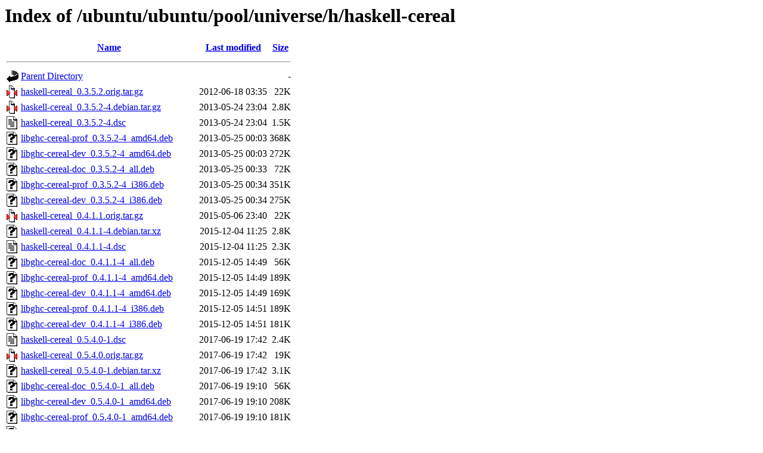

--- FILE ---
content_type: text/html;charset=UTF-8
request_url: http://us.archive.ubuntu.com/ubuntu/ubuntu/pool/universe/h/haskell-cereal/?C=M;O=A
body_size: 1299
content:
<!DOCTYPE HTML PUBLIC "-//W3C//DTD HTML 3.2 Final//EN">
<html>
 <head>
  <title>Index of /ubuntu/ubuntu/pool/universe/h/haskell-cereal</title>
 </head>
 <body>
<h1>Index of /ubuntu/ubuntu/pool/universe/h/haskell-cereal</h1>
  <table>
   <tr><th valign="top"><img src="/icons/blank.gif" alt="[ICO]"></th><th><a href="?C=N;O=A">Name</a></th><th><a href="?C=M;O=D">Last modified</a></th><th><a href="?C=S;O=A">Size</a></th></tr>
   <tr><th colspan="4"><hr></th></tr>
<tr><td valign="top"><img src="/icons/back.gif" alt="[PARENTDIR]"></td><td><a href="/ubuntu/ubuntu/pool/universe/h/">Parent Directory</a></td><td>&nbsp;</td><td align="right">  - </td></tr>
<tr><td valign="top"><img src="/icons/compressed.gif" alt="[   ]"></td><td><a href="haskell-cereal_0.3.5.2.orig.tar.gz">haskell-cereal_0.3.5.2.orig.tar.gz</a></td><td align="right">2012-06-18 03:35  </td><td align="right"> 22K</td></tr>
<tr><td valign="top"><img src="/icons/compressed.gif" alt="[   ]"></td><td><a href="haskell-cereal_0.3.5.2-4.debian.tar.gz">haskell-cereal_0.3.5.2-4.debian.tar.gz</a></td><td align="right">2013-05-24 23:04  </td><td align="right">2.8K</td></tr>
<tr><td valign="top"><img src="/icons/text.gif" alt="[TXT]"></td><td><a href="haskell-cereal_0.3.5.2-4.dsc">haskell-cereal_0.3.5.2-4.dsc</a></td><td align="right">2013-05-24 23:04  </td><td align="right">1.5K</td></tr>
<tr><td valign="top"><img src="/icons/unknown.gif" alt="[   ]"></td><td><a href="libghc-cereal-prof_0.3.5.2-4_amd64.deb">libghc-cereal-prof_0.3.5.2-4_amd64.deb</a></td><td align="right">2013-05-25 00:03  </td><td align="right">368K</td></tr>
<tr><td valign="top"><img src="/icons/unknown.gif" alt="[   ]"></td><td><a href="libghc-cereal-dev_0.3.5.2-4_amd64.deb">libghc-cereal-dev_0.3.5.2-4_amd64.deb</a></td><td align="right">2013-05-25 00:03  </td><td align="right">272K</td></tr>
<tr><td valign="top"><img src="/icons/unknown.gif" alt="[   ]"></td><td><a href="libghc-cereal-doc_0.3.5.2-4_all.deb">libghc-cereal-doc_0.3.5.2-4_all.deb</a></td><td align="right">2013-05-25 00:33  </td><td align="right"> 72K</td></tr>
<tr><td valign="top"><img src="/icons/unknown.gif" alt="[   ]"></td><td><a href="libghc-cereal-prof_0.3.5.2-4_i386.deb">libghc-cereal-prof_0.3.5.2-4_i386.deb</a></td><td align="right">2013-05-25 00:34  </td><td align="right">351K</td></tr>
<tr><td valign="top"><img src="/icons/unknown.gif" alt="[   ]"></td><td><a href="libghc-cereal-dev_0.3.5.2-4_i386.deb">libghc-cereal-dev_0.3.5.2-4_i386.deb</a></td><td align="right">2013-05-25 00:34  </td><td align="right">275K</td></tr>
<tr><td valign="top"><img src="/icons/compressed.gif" alt="[   ]"></td><td><a href="haskell-cereal_0.4.1.1.orig.tar.gz">haskell-cereal_0.4.1.1.orig.tar.gz</a></td><td align="right">2015-05-06 23:40  </td><td align="right"> 22K</td></tr>
<tr><td valign="top"><img src="/icons/unknown.gif" alt="[   ]"></td><td><a href="haskell-cereal_0.4.1.1-4.debian.tar.xz">haskell-cereal_0.4.1.1-4.debian.tar.xz</a></td><td align="right">2015-12-04 11:25  </td><td align="right">2.8K</td></tr>
<tr><td valign="top"><img src="/icons/text.gif" alt="[TXT]"></td><td><a href="haskell-cereal_0.4.1.1-4.dsc">haskell-cereal_0.4.1.1-4.dsc</a></td><td align="right">2015-12-04 11:25  </td><td align="right">2.3K</td></tr>
<tr><td valign="top"><img src="/icons/unknown.gif" alt="[   ]"></td><td><a href="libghc-cereal-doc_0.4.1.1-4_all.deb">libghc-cereal-doc_0.4.1.1-4_all.deb</a></td><td align="right">2015-12-05 14:49  </td><td align="right"> 56K</td></tr>
<tr><td valign="top"><img src="/icons/unknown.gif" alt="[   ]"></td><td><a href="libghc-cereal-prof_0.4.1.1-4_amd64.deb">libghc-cereal-prof_0.4.1.1-4_amd64.deb</a></td><td align="right">2015-12-05 14:49  </td><td align="right">189K</td></tr>
<tr><td valign="top"><img src="/icons/unknown.gif" alt="[   ]"></td><td><a href="libghc-cereal-dev_0.4.1.1-4_amd64.deb">libghc-cereal-dev_0.4.1.1-4_amd64.deb</a></td><td align="right">2015-12-05 14:49  </td><td align="right">169K</td></tr>
<tr><td valign="top"><img src="/icons/unknown.gif" alt="[   ]"></td><td><a href="libghc-cereal-prof_0.4.1.1-4_i386.deb">libghc-cereal-prof_0.4.1.1-4_i386.deb</a></td><td align="right">2015-12-05 14:51  </td><td align="right">189K</td></tr>
<tr><td valign="top"><img src="/icons/unknown.gif" alt="[   ]"></td><td><a href="libghc-cereal-dev_0.4.1.1-4_i386.deb">libghc-cereal-dev_0.4.1.1-4_i386.deb</a></td><td align="right">2015-12-05 14:51  </td><td align="right">181K</td></tr>
<tr><td valign="top"><img src="/icons/text.gif" alt="[TXT]"></td><td><a href="haskell-cereal_0.5.4.0-1.dsc">haskell-cereal_0.5.4.0-1.dsc</a></td><td align="right">2017-06-19 17:42  </td><td align="right">2.4K</td></tr>
<tr><td valign="top"><img src="/icons/compressed.gif" alt="[   ]"></td><td><a href="haskell-cereal_0.5.4.0.orig.tar.gz">haskell-cereal_0.5.4.0.orig.tar.gz</a></td><td align="right">2017-06-19 17:42  </td><td align="right"> 19K</td></tr>
<tr><td valign="top"><img src="/icons/unknown.gif" alt="[   ]"></td><td><a href="haskell-cereal_0.5.4.0-1.debian.tar.xz">haskell-cereal_0.5.4.0-1.debian.tar.xz</a></td><td align="right">2017-06-19 17:42  </td><td align="right">3.1K</td></tr>
<tr><td valign="top"><img src="/icons/unknown.gif" alt="[   ]"></td><td><a href="libghc-cereal-doc_0.5.4.0-1_all.deb">libghc-cereal-doc_0.5.4.0-1_all.deb</a></td><td align="right">2017-06-19 19:10  </td><td align="right"> 56K</td></tr>
<tr><td valign="top"><img src="/icons/unknown.gif" alt="[   ]"></td><td><a href="libghc-cereal-dev_0.5.4.0-1_amd64.deb">libghc-cereal-dev_0.5.4.0-1_amd64.deb</a></td><td align="right">2017-06-19 19:10  </td><td align="right">208K</td></tr>
<tr><td valign="top"><img src="/icons/unknown.gif" alt="[   ]"></td><td><a href="libghc-cereal-prof_0.5.4.0-1_amd64.deb">libghc-cereal-prof_0.5.4.0-1_amd64.deb</a></td><td align="right">2017-06-19 19:10  </td><td align="right">181K</td></tr>
<tr><td valign="top"><img src="/icons/unknown.gif" alt="[   ]"></td><td><a href="libghc-cereal-prof_0.5.4.0-1_i386.deb">libghc-cereal-prof_0.5.4.0-1_i386.deb</a></td><td align="right">2017-06-19 19:13  </td><td align="right">190K</td></tr>
<tr><td valign="top"><img src="/icons/unknown.gif" alt="[   ]"></td><td><a href="libghc-cereal-dev_0.5.4.0-1_i386.deb">libghc-cereal-dev_0.5.4.0-1_i386.deb</a></td><td align="right">2017-06-19 19:13  </td><td align="right">221K</td></tr>
<tr><td valign="top"><img src="/icons/compressed.gif" alt="[   ]"></td><td><a href="haskell-cereal_0.5.8.1.orig.tar.gz">haskell-cereal_0.5.8.1.orig.tar.gz</a></td><td align="right">2019-07-27 11:13  </td><td align="right"> 20K</td></tr>
<tr><td valign="top"><img src="/icons/unknown.gif" alt="[   ]"></td><td><a href="haskell-cereal_0.5.8.1-1build1.debian.tar.xz">haskell-cereal_0.5.8.1-1build1.debian.tar.xz</a></td><td align="right">2019-08-03 10:25  </td><td align="right">3.5K</td></tr>
<tr><td valign="top"><img src="/icons/text.gif" alt="[TXT]"></td><td><a href="haskell-cereal_0.5.8.1-1build1.dsc">haskell-cereal_0.5.8.1-1build1.dsc</a></td><td align="right">2019-08-03 10:25  </td><td align="right">2.2K</td></tr>
<tr><td valign="top"><img src="/icons/unknown.gif" alt="[   ]"></td><td><a href="libghc-cereal-prof_0.5.8.1-1build1_amd64.deb">libghc-cereal-prof_0.5.8.1-1build1_amd64.deb</a></td><td align="right">2019-08-03 10:25  </td><td align="right">195K</td></tr>
<tr><td valign="top"><img src="/icons/unknown.gif" alt="[   ]"></td><td><a href="libghc-cereal-doc_0.5.8.1-1build1_all.deb">libghc-cereal-doc_0.5.8.1-1build1_all.deb</a></td><td align="right">2019-08-03 10:25  </td><td align="right"> 78K</td></tr>
<tr><td valign="top"><img src="/icons/unknown.gif" alt="[   ]"></td><td><a href="libghc-cereal-dev_0.5.8.1-1build1_amd64.deb">libghc-cereal-dev_0.5.8.1-1build1_amd64.deb</a></td><td align="right">2019-08-03 10:25  </td><td align="right">202K</td></tr>
<tr><td valign="top"><img src="/icons/unknown.gif" alt="[   ]"></td><td><a href="haskell-cereal_0.5.8.1-2build2.debian.tar.xz">haskell-cereal_0.5.8.1-2build2.debian.tar.xz</a></td><td align="right">2020-10-29 20:23  </td><td align="right">3.6K</td></tr>
<tr><td valign="top"><img src="/icons/text.gif" alt="[TXT]"></td><td><a href="haskell-cereal_0.5.8.1-2build2.dsc">haskell-cereal_0.5.8.1-2build2.dsc</a></td><td align="right">2020-10-29 20:23  </td><td align="right">2.4K</td></tr>
<tr><td valign="top"><img src="/icons/unknown.gif" alt="[   ]"></td><td><a href="libghc-cereal-prof_0.5.8.1-2build2_amd64.deb">libghc-cereal-prof_0.5.8.1-2build2_amd64.deb</a></td><td align="right">2020-10-29 20:39  </td><td align="right">205K</td></tr>
<tr><td valign="top"><img src="/icons/unknown.gif" alt="[   ]"></td><td><a href="libghc-cereal-dev_0.5.8.1-2build2_amd64.deb">libghc-cereal-dev_0.5.8.1-2build2_amd64.deb</a></td><td align="right">2020-10-29 20:39  </td><td align="right">209K</td></tr>
<tr><td valign="top"><img src="/icons/unknown.gif" alt="[   ]"></td><td><a href="libghc-cereal-doc_0.5.8.1-2build2_all.deb">libghc-cereal-doc_0.5.8.1-2build2_all.deb</a></td><td align="right">2020-10-29 20:39  </td><td align="right"> 87K</td></tr>
<tr><td valign="top"><img src="/icons/compressed.gif" alt="[   ]"></td><td><a href="haskell-cereal_0.5.8.3.orig.tar.gz">haskell-cereal_0.5.8.3.orig.tar.gz</a></td><td align="right">2022-11-06 03:12  </td><td align="right"> 20K</td></tr>
<tr><td valign="top"><img src="/icons/text.gif" alt="[TXT]"></td><td><a href="haskell-cereal_0.5.8.3-2.dsc">haskell-cereal_0.5.8.3-2.dsc</a></td><td align="right">2023-11-04 16:25  </td><td align="right">2.2K</td></tr>
<tr><td valign="top"><img src="/icons/unknown.gif" alt="[   ]"></td><td><a href="haskell-cereal_0.5.8.3-2.debian.tar.xz">haskell-cereal_0.5.8.3-2.debian.tar.xz</a></td><td align="right">2023-11-04 16:25  </td><td align="right">3.6K</td></tr>
<tr><td valign="top"><img src="/icons/unknown.gif" alt="[   ]"></td><td><a href="libghc-cereal-prof_0.5.8.3-2_amd64.deb">libghc-cereal-prof_0.5.8.3-2_amd64.deb</a></td><td align="right">2023-11-04 16:26  </td><td align="right">226K</td></tr>
<tr><td valign="top"><img src="/icons/unknown.gif" alt="[   ]"></td><td><a href="libghc-cereal-doc_0.5.8.3-2_all.deb">libghc-cereal-doc_0.5.8.3-2_all.deb</a></td><td align="right">2023-11-04 16:26  </td><td align="right"> 87K</td></tr>
<tr><td valign="top"><img src="/icons/unknown.gif" alt="[   ]"></td><td><a href="libghc-cereal-dev_0.5.8.3-2_amd64.deb">libghc-cereal-dev_0.5.8.3-2_amd64.deb</a></td><td align="right">2023-11-04 16:26  </td><td align="right">219K</td></tr>
<tr><td valign="top"><img src="/icons/text.gif" alt="[TXT]"></td><td><a href="haskell-cereal_0.5.8.3-3.dsc">haskell-cereal_0.5.8.3-3.dsc</a></td><td align="right">2024-10-21 05:09  </td><td align="right">2.2K</td></tr>
<tr><td valign="top"><img src="/icons/unknown.gif" alt="[   ]"></td><td><a href="haskell-cereal_0.5.8.3-3.debian.tar.xz">haskell-cereal_0.5.8.3-3.debian.tar.xz</a></td><td align="right">2024-10-21 05:09  </td><td align="right">3.6K</td></tr>
<tr><td valign="top"><img src="/icons/unknown.gif" alt="[   ]"></td><td><a href="libghc-cereal-prof_0.5.8.3-3_amd64.deb">libghc-cereal-prof_0.5.8.3-3_amd64.deb</a></td><td align="right">2024-10-21 05:10  </td><td align="right">227K</td></tr>
<tr><td valign="top"><img src="/icons/unknown.gif" alt="[   ]"></td><td><a href="libghc-cereal-doc_0.5.8.3-3_all.deb">libghc-cereal-doc_0.5.8.3-3_all.deb</a></td><td align="right">2024-10-21 05:10  </td><td align="right"> 87K</td></tr>
<tr><td valign="top"><img src="/icons/unknown.gif" alt="[   ]"></td><td><a href="libghc-cereal-dev_0.5.8.3-3_amd64.deb">libghc-cereal-dev_0.5.8.3-3_amd64.deb</a></td><td align="right">2024-10-21 05:10  </td><td align="right">211K</td></tr>
   <tr><th colspan="4"><hr></th></tr>
</table>
<address>Apache/2.4.52 (Ubuntu) Server at us.archive.ubuntu.com Port 80</address>
</body></html>
